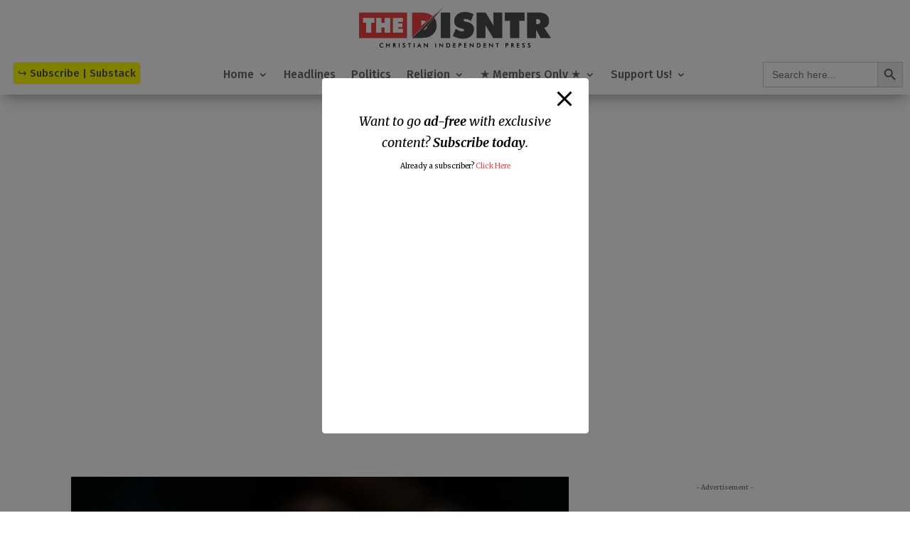

--- FILE ---
content_type: text/html; charset=utf-8
request_url: https://cleanmediaadserver.com/get/au/?AUID=CANAdUnitID447134620221206T0808207401D921FD7427147648D0B642FC8F866D4_1768791752270&AULU=447134620221206T0808207401D921FD7427147648D0B642FC8F866D4&isMobile=0&dname=https%3A//disntr.com/2022/06/24/supreme-court-rules-that-unborn-life-can-never-be-constitutionally-protected/&pwidth=0&CANVisitorID=9586900342&pvid=0&isCurrentlyInView=1&CANVisitorIsChristian=0&CANVisitorIsCatholic=0&furl=https%3A//disntr.com/2022/06/24/supreme-court-rules-that-unborn-life-can-never-be-constitutionally-protected/&rurl=&cachebust=1768791752273
body_size: 186
content:
CMNPSLookup='';CANRunADUnitSub("CANAdUnitID447134620221206T0808207401D921FD7427147648D0B642FC8F866D4_1768791752270", [], CANDomainValidFormat([{"isValid":false,"BackupAdCode":"","PublisherSiteID":0,"ThirdPartyAdUnitLookupID":"","adheight":null,"adwidth":null,"adsizeid":null,"BackupTypeId":null,"HBParameters":"","MinCPM":null,"AdUnitSizeID":null,"SiteIsCatholic":false,"SiteIsChristian":false,"PSLookupID":""}]));

--- FILE ---
content_type: text/html; charset=utf-8
request_url: https://cleanmediaads.com/bmd/bids/?AULU=447134620220408T121016973929D5C59C16F46A28F76D5CC56BE4E55&AULUID=BMD447134620220408T121016973929D5C59C16F46A28F76D5CC56BE4E55_8dUvJ1768791752350&SiteURL=https%3A//disntr.com/2022/06/24/supreme-court-rules-that-unborn-life-can-never-be-constitutionally-protected/&CANVisitorID=9586900342&isMobile=0
body_size: 74
content:
CANBMDDisplayADUnit('447134620220408T121016973929D5C59C16F46A28F76D5CC56BE4E55', 'BMD447134620220408T121016973929D5C59C16F46A28F76D5CC56BE4E55_8dUvJ1768791752350', '', '', '', [{"adcode":""}]);

--- FILE ---
content_type: text/html; charset=utf-8
request_url: https://www.google.com/recaptcha/api2/aframe
body_size: 268
content:
<!DOCTYPE HTML><html><head><meta http-equiv="content-type" content="text/html; charset=UTF-8"></head><body><script nonce="BrnUdc4Sq1Wf9E2QTXNe9Q">/** Anti-fraud and anti-abuse applications only. See google.com/recaptcha */ try{var clients={'sodar':'https://pagead2.googlesyndication.com/pagead/sodar?'};window.addEventListener("message",function(a){try{if(a.source===window.parent){var b=JSON.parse(a.data);var c=clients[b['id']];if(c){var d=document.createElement('img');d.src=c+b['params']+'&rc='+(localStorage.getItem("rc::a")?sessionStorage.getItem("rc::b"):"");window.document.body.appendChild(d);sessionStorage.setItem("rc::e",parseInt(sessionStorage.getItem("rc::e")||0)+1);localStorage.setItem("rc::h",'1768791753520');}}}catch(b){}});window.parent.postMessage("_grecaptcha_ready", "*");}catch(b){}</script></body></html>